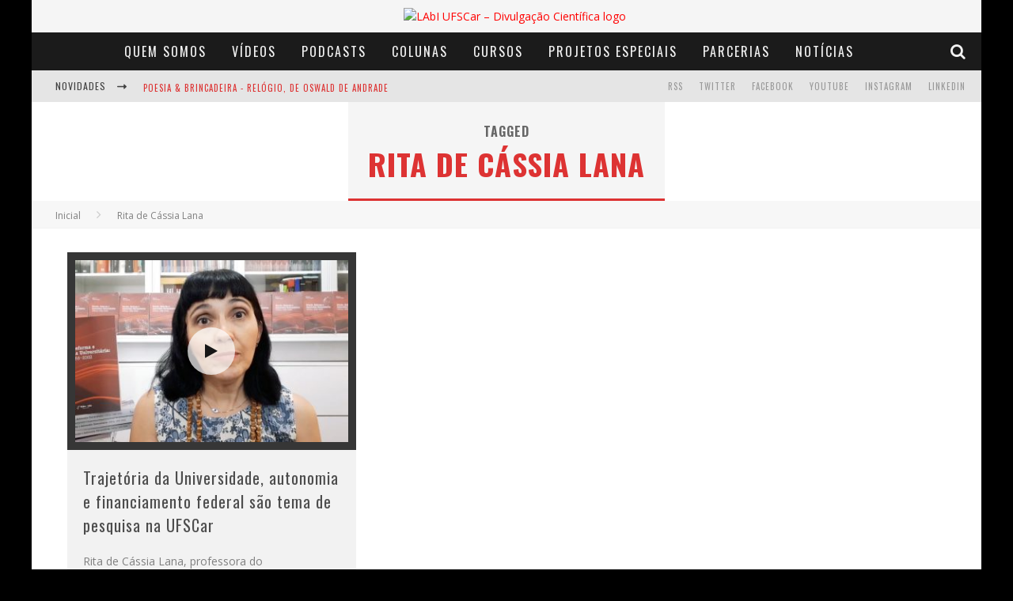

--- FILE ---
content_type: text/html; charset=UTF-8
request_url: https://www.labi.ufscar.br/tag/rita-de-cassia-lana/
body_size: 11312
content:

<!DOCTYPE html>

<!--[if lt IE 7]><html lang="pt-BR" class="no-js lt-ie9 lt-ie8 lt-ie7"> <![endif]-->
<!--[if (IE 7)&!(IEMobile)]><html lang="pt-BR" class="no-js lt-ie9 lt-ie8"><![endif]-->
<!--[if (IE 8)&!(IEMobile)]><html lang="pt-BR" class="no-js lt-ie9"><![endif]-->
<!--[if gt IE 8]><!--> <html lang="pt-BR" class="no-js"><!--<![endif]-->

	<head>

		<meta charset="utf-8">

		<!-- Google Chrome Frame for IE -->
		<!--[if IE]><meta http-equiv="X-UA-Compatible" content="IE=edge" /><![endif]-->
		<!-- mobile meta -->
                    <meta name="viewport" content="width=device-width, initial-scale=1.0"/>
        
		<link rel="pingback" href="https://www.labi.ufscar.br/xmlrpc.php">

		
		<!-- head functions -->
		<title>Rita de Cássia Lana &#8211; LAbI UFSCar &#8211; Divulgação Científica</title>
<meta name='robots' content='max-image-preview:large' />
<link rel='dns-prefetch' href='//fonts.googleapis.com' />
<script type="text/javascript">
/* <![CDATA[ */
window._wpemojiSettings = {"baseUrl":"https:\/\/s.w.org\/images\/core\/emoji\/14.0.0\/72x72\/","ext":".png","svgUrl":"https:\/\/s.w.org\/images\/core\/emoji\/14.0.0\/svg\/","svgExt":".svg","source":{"concatemoji":"https:\/\/www.labi.ufscar.br\/wp-includes\/js\/wp-emoji-release.min.js?ver=6.4.2"}};
/*! This file is auto-generated */
!function(i,n){var o,s,e;function c(e){try{var t={supportTests:e,timestamp:(new Date).valueOf()};sessionStorage.setItem(o,JSON.stringify(t))}catch(e){}}function p(e,t,n){e.clearRect(0,0,e.canvas.width,e.canvas.height),e.fillText(t,0,0);var t=new Uint32Array(e.getImageData(0,0,e.canvas.width,e.canvas.height).data),r=(e.clearRect(0,0,e.canvas.width,e.canvas.height),e.fillText(n,0,0),new Uint32Array(e.getImageData(0,0,e.canvas.width,e.canvas.height).data));return t.every(function(e,t){return e===r[t]})}function u(e,t,n){switch(t){case"flag":return n(e,"\ud83c\udff3\ufe0f\u200d\u26a7\ufe0f","\ud83c\udff3\ufe0f\u200b\u26a7\ufe0f")?!1:!n(e,"\ud83c\uddfa\ud83c\uddf3","\ud83c\uddfa\u200b\ud83c\uddf3")&&!n(e,"\ud83c\udff4\udb40\udc67\udb40\udc62\udb40\udc65\udb40\udc6e\udb40\udc67\udb40\udc7f","\ud83c\udff4\u200b\udb40\udc67\u200b\udb40\udc62\u200b\udb40\udc65\u200b\udb40\udc6e\u200b\udb40\udc67\u200b\udb40\udc7f");case"emoji":return!n(e,"\ud83e\udef1\ud83c\udffb\u200d\ud83e\udef2\ud83c\udfff","\ud83e\udef1\ud83c\udffb\u200b\ud83e\udef2\ud83c\udfff")}return!1}function f(e,t,n){var r="undefined"!=typeof WorkerGlobalScope&&self instanceof WorkerGlobalScope?new OffscreenCanvas(300,150):i.createElement("canvas"),a=r.getContext("2d",{willReadFrequently:!0}),o=(a.textBaseline="top",a.font="600 32px Arial",{});return e.forEach(function(e){o[e]=t(a,e,n)}),o}function t(e){var t=i.createElement("script");t.src=e,t.defer=!0,i.head.appendChild(t)}"undefined"!=typeof Promise&&(o="wpEmojiSettingsSupports",s=["flag","emoji"],n.supports={everything:!0,everythingExceptFlag:!0},e=new Promise(function(e){i.addEventListener("DOMContentLoaded",e,{once:!0})}),new Promise(function(t){var n=function(){try{var e=JSON.parse(sessionStorage.getItem(o));if("object"==typeof e&&"number"==typeof e.timestamp&&(new Date).valueOf()<e.timestamp+604800&&"object"==typeof e.supportTests)return e.supportTests}catch(e){}return null}();if(!n){if("undefined"!=typeof Worker&&"undefined"!=typeof OffscreenCanvas&&"undefined"!=typeof URL&&URL.createObjectURL&&"undefined"!=typeof Blob)try{var e="postMessage("+f.toString()+"("+[JSON.stringify(s),u.toString(),p.toString()].join(",")+"));",r=new Blob([e],{type:"text/javascript"}),a=new Worker(URL.createObjectURL(r),{name:"wpTestEmojiSupports"});return void(a.onmessage=function(e){c(n=e.data),a.terminate(),t(n)})}catch(e){}c(n=f(s,u,p))}t(n)}).then(function(e){for(var t in e)n.supports[t]=e[t],n.supports.everything=n.supports.everything&&n.supports[t],"flag"!==t&&(n.supports.everythingExceptFlag=n.supports.everythingExceptFlag&&n.supports[t]);n.supports.everythingExceptFlag=n.supports.everythingExceptFlag&&!n.supports.flag,n.DOMReady=!1,n.readyCallback=function(){n.DOMReady=!0}}).then(function(){return e}).then(function(){var e;n.supports.everything||(n.readyCallback(),(e=n.source||{}).concatemoji?t(e.concatemoji):e.wpemoji&&e.twemoji&&(t(e.twemoji),t(e.wpemoji)))}))}((window,document),window._wpemojiSettings);
/* ]]> */
</script>
<style id='wp-emoji-styles-inline-css' type='text/css'>

	img.wp-smiley, img.emoji {
		display: inline !important;
		border: none !important;
		box-shadow: none !important;
		height: 1em !important;
		width: 1em !important;
		margin: 0 0.07em !important;
		vertical-align: -0.1em !important;
		background: none !important;
		padding: 0 !important;
	}
</style>
<link rel='stylesheet' id='wp-block-library-css' href='https://www.labi.ufscar.br/wp-includes/css/dist/block-library/style.min.css?ver=6.4.2' type='text/css' media='all' />
<style id='powerpress-player-block-style-inline-css' type='text/css'>


</style>
<style id='classic-theme-styles-inline-css' type='text/css'>
/*! This file is auto-generated */
.wp-block-button__link{color:#fff;background-color:#32373c;border-radius:9999px;box-shadow:none;text-decoration:none;padding:calc(.667em + 2px) calc(1.333em + 2px);font-size:1.125em}.wp-block-file__button{background:#32373c;color:#fff;text-decoration:none}
</style>
<style id='global-styles-inline-css' type='text/css'>
body{--wp--preset--color--black: #000000;--wp--preset--color--cyan-bluish-gray: #abb8c3;--wp--preset--color--white: #ffffff;--wp--preset--color--pale-pink: #f78da7;--wp--preset--color--vivid-red: #cf2e2e;--wp--preset--color--luminous-vivid-orange: #ff6900;--wp--preset--color--luminous-vivid-amber: #fcb900;--wp--preset--color--light-green-cyan: #7bdcb5;--wp--preset--color--vivid-green-cyan: #00d084;--wp--preset--color--pale-cyan-blue: #8ed1fc;--wp--preset--color--vivid-cyan-blue: #0693e3;--wp--preset--color--vivid-purple: #9b51e0;--wp--preset--gradient--vivid-cyan-blue-to-vivid-purple: linear-gradient(135deg,rgba(6,147,227,1) 0%,rgb(155,81,224) 100%);--wp--preset--gradient--light-green-cyan-to-vivid-green-cyan: linear-gradient(135deg,rgb(122,220,180) 0%,rgb(0,208,130) 100%);--wp--preset--gradient--luminous-vivid-amber-to-luminous-vivid-orange: linear-gradient(135deg,rgba(252,185,0,1) 0%,rgba(255,105,0,1) 100%);--wp--preset--gradient--luminous-vivid-orange-to-vivid-red: linear-gradient(135deg,rgba(255,105,0,1) 0%,rgb(207,46,46) 100%);--wp--preset--gradient--very-light-gray-to-cyan-bluish-gray: linear-gradient(135deg,rgb(238,238,238) 0%,rgb(169,184,195) 100%);--wp--preset--gradient--cool-to-warm-spectrum: linear-gradient(135deg,rgb(74,234,220) 0%,rgb(151,120,209) 20%,rgb(207,42,186) 40%,rgb(238,44,130) 60%,rgb(251,105,98) 80%,rgb(254,248,76) 100%);--wp--preset--gradient--blush-light-purple: linear-gradient(135deg,rgb(255,206,236) 0%,rgb(152,150,240) 100%);--wp--preset--gradient--blush-bordeaux: linear-gradient(135deg,rgb(254,205,165) 0%,rgb(254,45,45) 50%,rgb(107,0,62) 100%);--wp--preset--gradient--luminous-dusk: linear-gradient(135deg,rgb(255,203,112) 0%,rgb(199,81,192) 50%,rgb(65,88,208) 100%);--wp--preset--gradient--pale-ocean: linear-gradient(135deg,rgb(255,245,203) 0%,rgb(182,227,212) 50%,rgb(51,167,181) 100%);--wp--preset--gradient--electric-grass: linear-gradient(135deg,rgb(202,248,128) 0%,rgb(113,206,126) 100%);--wp--preset--gradient--midnight: linear-gradient(135deg,rgb(2,3,129) 0%,rgb(40,116,252) 100%);--wp--preset--font-size--small: 13px;--wp--preset--font-size--medium: 20px;--wp--preset--font-size--large: 36px;--wp--preset--font-size--x-large: 42px;--wp--preset--spacing--20: 0.44rem;--wp--preset--spacing--30: 0.67rem;--wp--preset--spacing--40: 1rem;--wp--preset--spacing--50: 1.5rem;--wp--preset--spacing--60: 2.25rem;--wp--preset--spacing--70: 3.38rem;--wp--preset--spacing--80: 5.06rem;--wp--preset--shadow--natural: 6px 6px 9px rgba(0, 0, 0, 0.2);--wp--preset--shadow--deep: 12px 12px 50px rgba(0, 0, 0, 0.4);--wp--preset--shadow--sharp: 6px 6px 0px rgba(0, 0, 0, 0.2);--wp--preset--shadow--outlined: 6px 6px 0px -3px rgba(255, 255, 255, 1), 6px 6px rgba(0, 0, 0, 1);--wp--preset--shadow--crisp: 6px 6px 0px rgba(0, 0, 0, 1);}:where(.is-layout-flex){gap: 0.5em;}:where(.is-layout-grid){gap: 0.5em;}body .is-layout-flow > .alignleft{float: left;margin-inline-start: 0;margin-inline-end: 2em;}body .is-layout-flow > .alignright{float: right;margin-inline-start: 2em;margin-inline-end: 0;}body .is-layout-flow > .aligncenter{margin-left: auto !important;margin-right: auto !important;}body .is-layout-constrained > .alignleft{float: left;margin-inline-start: 0;margin-inline-end: 2em;}body .is-layout-constrained > .alignright{float: right;margin-inline-start: 2em;margin-inline-end: 0;}body .is-layout-constrained > .aligncenter{margin-left: auto !important;margin-right: auto !important;}body .is-layout-constrained > :where(:not(.alignleft):not(.alignright):not(.alignfull)){max-width: var(--wp--style--global--content-size);margin-left: auto !important;margin-right: auto !important;}body .is-layout-constrained > .alignwide{max-width: var(--wp--style--global--wide-size);}body .is-layout-flex{display: flex;}body .is-layout-flex{flex-wrap: wrap;align-items: center;}body .is-layout-flex > *{margin: 0;}body .is-layout-grid{display: grid;}body .is-layout-grid > *{margin: 0;}:where(.wp-block-columns.is-layout-flex){gap: 2em;}:where(.wp-block-columns.is-layout-grid){gap: 2em;}:where(.wp-block-post-template.is-layout-flex){gap: 1.25em;}:where(.wp-block-post-template.is-layout-grid){gap: 1.25em;}.has-black-color{color: var(--wp--preset--color--black) !important;}.has-cyan-bluish-gray-color{color: var(--wp--preset--color--cyan-bluish-gray) !important;}.has-white-color{color: var(--wp--preset--color--white) !important;}.has-pale-pink-color{color: var(--wp--preset--color--pale-pink) !important;}.has-vivid-red-color{color: var(--wp--preset--color--vivid-red) !important;}.has-luminous-vivid-orange-color{color: var(--wp--preset--color--luminous-vivid-orange) !important;}.has-luminous-vivid-amber-color{color: var(--wp--preset--color--luminous-vivid-amber) !important;}.has-light-green-cyan-color{color: var(--wp--preset--color--light-green-cyan) !important;}.has-vivid-green-cyan-color{color: var(--wp--preset--color--vivid-green-cyan) !important;}.has-pale-cyan-blue-color{color: var(--wp--preset--color--pale-cyan-blue) !important;}.has-vivid-cyan-blue-color{color: var(--wp--preset--color--vivid-cyan-blue) !important;}.has-vivid-purple-color{color: var(--wp--preset--color--vivid-purple) !important;}.has-black-background-color{background-color: var(--wp--preset--color--black) !important;}.has-cyan-bluish-gray-background-color{background-color: var(--wp--preset--color--cyan-bluish-gray) !important;}.has-white-background-color{background-color: var(--wp--preset--color--white) !important;}.has-pale-pink-background-color{background-color: var(--wp--preset--color--pale-pink) !important;}.has-vivid-red-background-color{background-color: var(--wp--preset--color--vivid-red) !important;}.has-luminous-vivid-orange-background-color{background-color: var(--wp--preset--color--luminous-vivid-orange) !important;}.has-luminous-vivid-amber-background-color{background-color: var(--wp--preset--color--luminous-vivid-amber) !important;}.has-light-green-cyan-background-color{background-color: var(--wp--preset--color--light-green-cyan) !important;}.has-vivid-green-cyan-background-color{background-color: var(--wp--preset--color--vivid-green-cyan) !important;}.has-pale-cyan-blue-background-color{background-color: var(--wp--preset--color--pale-cyan-blue) !important;}.has-vivid-cyan-blue-background-color{background-color: var(--wp--preset--color--vivid-cyan-blue) !important;}.has-vivid-purple-background-color{background-color: var(--wp--preset--color--vivid-purple) !important;}.has-black-border-color{border-color: var(--wp--preset--color--black) !important;}.has-cyan-bluish-gray-border-color{border-color: var(--wp--preset--color--cyan-bluish-gray) !important;}.has-white-border-color{border-color: var(--wp--preset--color--white) !important;}.has-pale-pink-border-color{border-color: var(--wp--preset--color--pale-pink) !important;}.has-vivid-red-border-color{border-color: var(--wp--preset--color--vivid-red) !important;}.has-luminous-vivid-orange-border-color{border-color: var(--wp--preset--color--luminous-vivid-orange) !important;}.has-luminous-vivid-amber-border-color{border-color: var(--wp--preset--color--luminous-vivid-amber) !important;}.has-light-green-cyan-border-color{border-color: var(--wp--preset--color--light-green-cyan) !important;}.has-vivid-green-cyan-border-color{border-color: var(--wp--preset--color--vivid-green-cyan) !important;}.has-pale-cyan-blue-border-color{border-color: var(--wp--preset--color--pale-cyan-blue) !important;}.has-vivid-cyan-blue-border-color{border-color: var(--wp--preset--color--vivid-cyan-blue) !important;}.has-vivid-purple-border-color{border-color: var(--wp--preset--color--vivid-purple) !important;}.has-vivid-cyan-blue-to-vivid-purple-gradient-background{background: var(--wp--preset--gradient--vivid-cyan-blue-to-vivid-purple) !important;}.has-light-green-cyan-to-vivid-green-cyan-gradient-background{background: var(--wp--preset--gradient--light-green-cyan-to-vivid-green-cyan) !important;}.has-luminous-vivid-amber-to-luminous-vivid-orange-gradient-background{background: var(--wp--preset--gradient--luminous-vivid-amber-to-luminous-vivid-orange) !important;}.has-luminous-vivid-orange-to-vivid-red-gradient-background{background: var(--wp--preset--gradient--luminous-vivid-orange-to-vivid-red) !important;}.has-very-light-gray-to-cyan-bluish-gray-gradient-background{background: var(--wp--preset--gradient--very-light-gray-to-cyan-bluish-gray) !important;}.has-cool-to-warm-spectrum-gradient-background{background: var(--wp--preset--gradient--cool-to-warm-spectrum) !important;}.has-blush-light-purple-gradient-background{background: var(--wp--preset--gradient--blush-light-purple) !important;}.has-blush-bordeaux-gradient-background{background: var(--wp--preset--gradient--blush-bordeaux) !important;}.has-luminous-dusk-gradient-background{background: var(--wp--preset--gradient--luminous-dusk) !important;}.has-pale-ocean-gradient-background{background: var(--wp--preset--gradient--pale-ocean) !important;}.has-electric-grass-gradient-background{background: var(--wp--preset--gradient--electric-grass) !important;}.has-midnight-gradient-background{background: var(--wp--preset--gradient--midnight) !important;}.has-small-font-size{font-size: var(--wp--preset--font-size--small) !important;}.has-medium-font-size{font-size: var(--wp--preset--font-size--medium) !important;}.has-large-font-size{font-size: var(--wp--preset--font-size--large) !important;}.has-x-large-font-size{font-size: var(--wp--preset--font-size--x-large) !important;}
.wp-block-navigation a:where(:not(.wp-element-button)){color: inherit;}
:where(.wp-block-post-template.is-layout-flex){gap: 1.25em;}:where(.wp-block-post-template.is-layout-grid){gap: 1.25em;}
:where(.wp-block-columns.is-layout-flex){gap: 2em;}:where(.wp-block-columns.is-layout-grid){gap: 2em;}
.wp-block-pullquote{font-size: 1.5em;line-height: 1.6;}
</style>
<link rel='stylesheet' id='fontawesome-css-6-css' href='https://www.labi.ufscar.br/wp-content/plugins/wp-font-awesome/font-awesome/css/fontawesome-all.min.css?ver=1.7.9' type='text/css' media='all' />
<link rel='stylesheet' id='fontawesome-css-4-css' href='https://www.labi.ufscar.br/wp-content/plugins/wp-font-awesome/font-awesome/css/v4-shims.min.css?ver=1.7.9' type='text/css' media='all' />
<link rel='stylesheet' id='__EPYT__style-css' href='https://www.labi.ufscar.br/wp-content/plugins/youtube-embed-plus/styles/ytprefs.min.css?ver=14.2.1.2' type='text/css' media='all' />
<style id='__EPYT__style-inline-css' type='text/css'>

                .epyt-gallery-thumb {
                        width: 50%;
                }
                
</style>
<link rel='stylesheet' id='cb-main-stylesheet-css' href='https://www.labi.ufscar.br/wp-content/themes/valenti/library/css/style.css?ver=5.3.0' type='text/css' media='all' />
<link rel='stylesheet' id='cb-font-stylesheet-css' href='//fonts.googleapis.com/css?family=Oswald%3A400%2C700%2C400italic%7COpen+Sans%3A400%2C700%2C400italic&#038;subset=greek%2Cgreek-ext&#038;ver=5.3.0' type='text/css' media='all' />
<link rel='stylesheet' id='fontawesome-css' href='https://www.labi.ufscar.br/wp-content/themes/valenti/library/css/fontawesome/css/font-awesome.min.css?ver=4.6.1' type='text/css' media='all' />
<!--[if lt IE 9]>
<link rel='stylesheet' id='cb-ie-only-css' href='https://www.labi.ufscar.br/wp-content/themes/valenti/library/css/ie.css?ver=5.3.0' type='text/css' media='all' />
<![endif]-->
<script type="text/javascript" src="https://www.labi.ufscar.br/wp-includes/js/jquery/jquery.min.js?ver=3.7.1" id="jquery-core-js"></script>
<script type="text/javascript" src="https://www.labi.ufscar.br/wp-includes/js/jquery/jquery-migrate.min.js?ver=3.4.1" id="jquery-migrate-js"></script>
<script type="text/javascript" id="__ytprefs__-js-extra">
/* <![CDATA[ */
var _EPYT_ = {"ajaxurl":"https:\/\/www.labi.ufscar.br\/wp-admin\/admin-ajax.php","security":"bf8f7a4a59","gallery_scrolloffset":"20","eppathtoscripts":"https:\/\/www.labi.ufscar.br\/wp-content\/plugins\/youtube-embed-plus\/scripts\/","eppath":"https:\/\/www.labi.ufscar.br\/wp-content\/plugins\/youtube-embed-plus\/","epresponsiveselector":"[\"iframe.__youtube_prefs__\",\"iframe[src*='youtube.com']\",\"iframe[src*='youtube-nocookie.com']\",\"iframe[data-ep-src*='youtube.com']\",\"iframe[data-ep-src*='youtube-nocookie.com']\",\"iframe[data-ep-gallerysrc*='youtube.com']\"]","epdovol":"1","version":"14.2.1.2","evselector":"iframe.__youtube_prefs__[src], iframe[src*=\"youtube.com\/embed\/\"], iframe[src*=\"youtube-nocookie.com\/embed\/\"]","ajax_compat":"","maxres_facade":"eager","ytapi_load":"light","pause_others":"","stopMobileBuffer":"1","facade_mode":"","not_live_on_channel":"","vi_active":"","vi_js_posttypes":[]};
/* ]]> */
</script>
<script type="text/javascript" src="https://www.labi.ufscar.br/wp-content/plugins/youtube-embed-plus/scripts/ytprefs.min.js?ver=14.2.1.2" id="__ytprefs__-js"></script>
<script type="text/javascript" src="https://www.labi.ufscar.br/wp-content/themes/valenti/library/js/modernizr.custom.min.js?ver=2.6.2" id="cb-modernizr-js"></script>
<link rel="https://api.w.org/" href="https://www.labi.ufscar.br/wp-json/" /><link rel="alternate" type="application/json" href="https://www.labi.ufscar.br/wp-json/wp/v2/tags/2584" /><link rel="EditURI" type="application/rsd+xml" title="RSD" href="https://www.labi.ufscar.br/xmlrpc.php?rsd" />
<meta name="generator" content="WordPress 6.4.2" />
<!-- Google Tag Manager -->
<script>(function(w,d,s,l,i){w[l]=w[l]||[];w[l].push({'gtm.start':
new Date().getTime(),event:'gtm.js'});var f=d.getElementsByTagName(s)[0],
j=d.createElement(s),dl=l!='dataLayer'?'&l='+l:'';j.async=true;j.src=
'https://www.googletagmanager.com/gtm.js?id='+i+dl;f.parentNode.insertBefore(j,f);
})(window,document,'script','dataLayer','GTM-NT2P4ZJ2');</script>
<!-- End Google Tag Manager -->            <script type="text/javascript"><!--
                                function powerpress_pinw(pinw_url){window.open(pinw_url, 'PowerPressPlayer','toolbar=0,status=0,resizable=1,width=460,height=320');	return false;}
                //-->

                // tabnab protection
                window.addEventListener('load', function () {
                    // make all links have rel="noopener noreferrer"
                    document.querySelectorAll('a[target="_blank"]').forEach(link => {
                        link.setAttribute('rel', 'noopener noreferrer');
                    });
                });
            </script>
            <style>.cb-base-color, .cb-overlay-stars .fa-star, #cb-vote .fa-star, .cb-review-box .cb-score-box, .bbp-submit-wrapper button, .bbp-submit-wrapper button:visited, .buddypress .cb-cat-header #cb-cat-title a,  .buddypress .cb-cat-header #cb-cat-title a:visited, .woocommerce .star-rating:before, .woocommerce-page .star-rating:before, .woocommerce .star-rating span, .woocommerce-page .star-rating span, .woocommerce .stars a {
            color:#dd3333;
        }#cb-search-modal .cb-header, .cb-join-modal .cb-header, .lwa .cb-header, .cb-review-box .cb-score-box, .bbp-submit-wrapper button, #buddypress button:hover, #buddypress a.button:hover, #buddypress a.button:focus, #buddypress input[type=submit]:hover, #buddypress input[type=button]:hover, #buddypress input[type=reset]:hover, #buddypress ul.button-nav li a:hover, #buddypress ul.button-nav li.current a, #buddypress div.generic-button a:hover, #buddypress .comment-reply-link:hover, #buddypress .activity-list li.load-more:hover, #buddypress #groups-list .generic-button a:hover {
            border-color: #dd3333;
        }.cb-sidebar-widget .cb-sidebar-widget-title, .cb-multi-widget .tabbernav .tabberactive, .cb-author-page .cb-author-details .cb-meta .cb-author-page-contact, .cb-about-page .cb-author-line .cb-author-details .cb-meta .cb-author-page-contact, .cb-page-header, .cb-404-header, .cb-cat-header, #cb-footer #cb-widgets .cb-footer-widget-title span, #wp-calendar caption, .cb-tabs ul .current, .cb-tabs ul .ui-state-active, #bbpress-forums li.bbp-header, #buddypress #members-list .cb-member-list-box .item .item-title, #buddypress div.item-list-tabs ul li.selected, #buddypress div.item-list-tabs ul li.current, #buddypress .item-list-tabs ul li:hover, .woocommerce div.product .woocommerce-tabs ul.tabs li.active {
            border-bottom-color: #dd3333 ;
        }#cb-main-menu .current-post-ancestor, #cb-main-menu .current-menu-item, #cb-main-menu .current-menu-ancestor, #cb-main-menu .current-post-parent, #cb-main-menu .current-menu-parent, #cb-main-menu .current_page_item, #cb-main-menu .current-page-ancestor, #cb-main-menu .current-category-ancestor, .cb-review-box .cb-bar .cb-overlay span, #cb-accent-color, .cb-highlight, #buddypress button:hover, #buddypress a.button:hover, #buddypress a.button:focus, #buddypress input[type=submit]:hover, #buddypress input[type=button]:hover, #buddypress input[type=reset]:hover, #buddypress ul.button-nav li a:hover, #buddypress ul.button-nav li.current a, #buddypress div.generic-button a:hover, #buddypress .comment-reply-link:hover, #buddypress .activity-list li.load-more:hover, #buddypress #groups-list .generic-button a:hover {
            background-color: #dd3333;
        }</style><!-- Body BG --><style>body { background-color: #000000;}</style><style type="text/css">
                                                 body, #respond { font-family: 'Open Sans', sans-serif; }
                                                 h1, h2, h3, h4, h5, h6, .h1, .h2, .h3, .h4, .h5, .h6, #cb-nav-bar #cb-main-menu ul li > a, .cb-author-posts-count, .cb-author-title, .cb-author-position, .search  .s, .cb-review-box .cb-bar, .cb-review-box .cb-score-box, .cb-review-box .cb-title, #cb-review-title, .cb-title-subtle, #cb-top-menu a, .tabbernav, #cb-next-link a, #cb-previous-link a, .cb-review-ext-box .cb-score, .tipper-positioner, .cb-caption, .cb-button, #wp-calendar caption, .forum-titles, .bbp-submit-wrapper button, #bbpress-forums li.bbp-header, #bbpress-forums fieldset.bbp-form .bbp-the-content-wrapper input, #bbpress-forums .bbp-forum-title, #bbpress-forums .bbp-topic-permalink, .widget_display_stats dl dt, .cb-lwa-profile .cb-block, #buddypress #members-list .cb-member-list-box .item .item-title, #buddypress div.item-list-tabs ul li, #buddypress .activity-list li.load-more, #buddypress a.activity-time-since, #buddypress ul#groups-list li div.meta, .widget.buddypress div.item-options, .cb-activity-stream #buddypress .activity-header .time-since, .cb-font-header, .woocommerce table.shop_table th, .woocommerce-page table.shop_table th, .cb-infinite-scroll a, .cb-no-more-posts { font-family:'Oswald', sans-serif; }
                     </style><script>
  (function(i,s,o,g,r,a,m){i['GoogleAnalyticsObject']=r;i[r]=i[r]||function(){
  (i[r].q=i[r].q||[]).push(arguments)},i[r].l=1*new Date();a=s.createElement(o),
  m=s.getElementsByTagName(o)[0];a.async=1;a.src=g;m.parentNode.insertBefore(a,m)
  })(window,document,'script','https://www.google-analytics.com/analytics.js','ga');

  ga('create', 'UA-81808997-1', 'auto');
  ga('send', 'pageview');

</script><style type="text/css">.wp-post-image{
    padding: 10px;
    background-color: #363636;
}

/*classes da listagem de publicacoes da pagina Publicacoes*/

.entry-content li {
    padding: 20px 0 0 0;
}

.entry-content img {
   margin-right: 20px;
}

.entry-content ul {
  list-style-type: none;
}

.lcp_catlist {
  display: grid;
  grid-template-columns: 1fr;
  padding: 15px;
  background-color: #e0e0e0;
}

.lcp_thumbnail {
  float: left;
  height: 200px;
  width: 45%;
}

div .lcp_excerpt {
    text-align: justify;
    margin: 0px 0 30px 0;
}

/*mudanca da cor de fundo do titulo das miniaturas do carrossel*/

.cb-gs-style-b .cb-style-overlay .cb-article-meta {
  background: #2c2c2c;
  opacity: 0.9;
  display: -webkit-box;
  -webkit-line-clamp: 2;
  -webkit-box-orient: vertical;
}

/* Ocultar a barra lateral */
.cb-sidebar {
    display: none;
}

#cb-content {
     display: flex;
    justify-content: center;
    flex-wrap: wrap;
}


.entry-content a, .entry-content a:visited {color:#000000; }#cb-top-menu .cb-breaking-news ul li a { color:#dd3333; }</style><!-- end custom css --><style>#cb-nav-bar #cb-main-menu .main-nav .menu-item-104824:hover,
                                         #cb-nav-bar #cb-main-menu .main-nav .menu-item-104824:focus,
                                         #cb-nav-bar #cb-main-menu .main-nav .menu-item-104824 .cb-sub-menu li .cb-grandchild-menu,
                                         #cb-nav-bar #cb-main-menu .main-nav .menu-item-104824 .cb-sub-menu { background:#dd3333!important; }
                                         #cb-nav-bar #cb-main-menu .main-nav .menu-item-104824 .cb-mega-menu .cb-sub-menu li a { border-bottom-color:#dd3333!important; }
#cb-nav-bar #cb-main-menu .main-nav .menu-item-104825:hover,
                                         #cb-nav-bar #cb-main-menu .main-nav .menu-item-104825:focus,
                                         #cb-nav-bar #cb-main-menu .main-nav .menu-item-104825 .cb-sub-menu li .cb-grandchild-menu,
                                         #cb-nav-bar #cb-main-menu .main-nav .menu-item-104825 .cb-sub-menu { background:#dd3333!important; }
                                         #cb-nav-bar #cb-main-menu .main-nav .menu-item-104825 .cb-mega-menu .cb-sub-menu li a { border-bottom-color:#dd3333!important; }
#cb-nav-bar #cb-main-menu .main-nav .menu-item-104827:hover,
                                         #cb-nav-bar #cb-main-menu .main-nav .menu-item-104827:focus,
                                         #cb-nav-bar #cb-main-menu .main-nav .menu-item-104827 .cb-sub-menu li .cb-grandchild-menu,
                                         #cb-nav-bar #cb-main-menu .main-nav .menu-item-104827 .cb-sub-menu { background:#dd3333!important; }
                                         #cb-nav-bar #cb-main-menu .main-nav .menu-item-104827 .cb-mega-menu .cb-sub-menu li a { border-bottom-color:#dd3333!important; }
#cb-nav-bar #cb-main-menu .main-nav .menu-item-104826:hover,
                                         #cb-nav-bar #cb-main-menu .main-nav .menu-item-104826:focus,
                                         #cb-nav-bar #cb-main-menu .main-nav .menu-item-104826 .cb-sub-menu li .cb-grandchild-menu,
                                         #cb-nav-bar #cb-main-menu .main-nav .menu-item-104826 .cb-sub-menu { background:#dd3333!important; }
                                         #cb-nav-bar #cb-main-menu .main-nav .menu-item-104826 .cb-mega-menu .cb-sub-menu li a { border-bottom-color:#dd3333!important; }
#cb-nav-bar #cb-main-menu .main-nav .menu-item-104828:hover,
                                         #cb-nav-bar #cb-main-menu .main-nav .menu-item-104828:focus,
                                         #cb-nav-bar #cb-main-menu .main-nav .menu-item-104828 .cb-sub-menu li .cb-grandchild-menu,
                                         #cb-nav-bar #cb-main-menu .main-nav .menu-item-104828 .cb-sub-menu { background:#dd3333!important; }
                                         #cb-nav-bar #cb-main-menu .main-nav .menu-item-104828 .cb-mega-menu .cb-sub-menu li a { border-bottom-color:#dd3333!important; }
#cb-nav-bar #cb-main-menu .main-nav .menu-item-104829:hover,
                                         #cb-nav-bar #cb-main-menu .main-nav .menu-item-104829:focus,
                                         #cb-nav-bar #cb-main-menu .main-nav .menu-item-104829 .cb-sub-menu li .cb-grandchild-menu,
                                         #cb-nav-bar #cb-main-menu .main-nav .menu-item-104829 .cb-sub-menu { background:#dd3333!important; }
                                         #cb-nav-bar #cb-main-menu .main-nav .menu-item-104829 .cb-mega-menu .cb-sub-menu li a { border-bottom-color:#dd3333!important; }
#cb-nav-bar #cb-main-menu .main-nav .menu-item-114493:hover,
                                         #cb-nav-bar #cb-main-menu .main-nav .menu-item-114493:focus,
                                         #cb-nav-bar #cb-main-menu .main-nav .menu-item-114493 .cb-sub-menu li .cb-grandchild-menu,
                                         #cb-nav-bar #cb-main-menu .main-nav .menu-item-114493 .cb-sub-menu { background:#dd3333!important; }
                                         #cb-nav-bar #cb-main-menu .main-nav .menu-item-114493 .cb-mega-menu .cb-sub-menu li a { border-bottom-color:#dd3333!important; }
#cb-nav-bar #cb-main-menu .main-nav .menu-item-104830:hover,
                                             #cb-nav-bar #cb-main-menu .main-nav .menu-item-104830:focus,
                                             #cb-nav-bar #cb-main-menu .main-nav .menu-item-104830 .cb-sub-menu li .cb-grandchild-menu,
                                             #cb-nav-bar #cb-main-menu .main-nav .menu-item-104830 .cb-sub-menu { background:#dd3333!important; }
                                             #cb-nav-bar #cb-main-menu .main-nav .menu-item-104830 .cb-mega-menu .cb-sub-menu li a { border-bottom-color:#dd3333!important; }</style><link rel="icon" href="https://www.labi.ufscar.br/wp-content/uploads/2016/06/cropped-logo_labi_completo_preto-1-32x32.png" sizes="32x32" />
<link rel="icon" href="https://www.labi.ufscar.br/wp-content/uploads/2016/06/cropped-logo_labi_completo_preto-1-192x192.png" sizes="192x192" />
<link rel="apple-touch-icon" href="https://www.labi.ufscar.br/wp-content/uploads/2016/06/cropped-logo_labi_completo_preto-1-180x180.png" />
<meta name="msapplication-TileImage" content="https://www.labi.ufscar.br/wp-content/uploads/2016/06/cropped-logo_labi_completo_preto-1-270x270.png" />
		<style type="text/css" id="wp-custom-css">
			p.justify-text {
text-align: justify;
}

p {
text-align: justify;
}		</style>
				<!-- end head functions-->

	</head>

	<body class="archive tag tag-rita-de-cassia-lana tag-2584  cb-sticky-mm cb-mod-zoom cb-m-sticky cb-sb-nar-embed-fw cb-cat-t-dark cb-mobm-dark cb-gs-style-d cb-modal-dark cb-fw-bs cb-light-blog cb-sidebar-right cb-boxed">

        
	    <div id="cb-outer-container">

            
            <!-- Small-Screen Menu -->
            
            <div id="cb-mob-menu" class="clearfix cb-dark-menu">
                <a href="#" id="cb-mob-close" class="cb-link"><i class="fa cb-times"></i></a>

                                    <div class="cb-mob-menu-wrap">
                        <ul class="cb-small-nav"><li class="menu-item menu-item-type-post_type menu-item-object-page menu-item-104824"><a href="https://www.labi.ufscar.br/quem-somos/">Quem somos</a></li>
<li class="menu-item menu-item-type-post_type menu-item-object-page menu-item-104825"><a href="https://www.labi.ufscar.br/videos/">Vídeos</a></li>
<li class="menu-item menu-item-type-post_type menu-item-object-page menu-item-104827"><a href="https://www.labi.ufscar.br/podcasts/">Podcasts</a></li>
<li class="menu-item menu-item-type-post_type menu-item-object-page menu-item-104826"><a href="https://www.labi.ufscar.br/colunas/">Colunas</a></li>
<li class="menu-item menu-item-type-post_type menu-item-object-page menu-item-104828"><a href="https://www.labi.ufscar.br/cursos/">Cursos</a></li>
<li class="menu-item menu-item-type-post_type menu-item-object-page menu-item-104829"><a href="https://www.labi.ufscar.br/projetos-especiais/">Projetos Especiais</a></li>
<li class="menu-item menu-item-type-post_type menu-item-object-page menu-item-114493"><a href="https://www.labi.ufscar.br/parcerias/">Parcerias</a></li>
<li class="menu-item menu-item-type-taxonomy menu-item-object-category menu-item-104830"><a href="https://www.labi.ufscar.br/category/noticias/">Notícias</a></li>
</ul>                    </div>
                            </div>

            <!-- /Small-Screen Menu -->

                    <div id="cb-search-modal" class="cb-s-modal cb-modal cb-dark-menu">
                        <div class="cb-search-box">
                            <div class="cb-header">
                                <div class="cb-title">Pesquisa</div>
                                <div class="cb-close">
                                    <span class="cb-close-modal cb-close-m"><i class="fa fa-times"></i></span>
                                </div>
                            </div><form role="search" method="get" class="cb-search" action="https://www.labi.ufscar.br/">

    <input type="text" class="cb-search-field" placeholder="" value="" name="s" title="">
    <button class="cb-search-submit" type="submit" value=""><i class="fa fa-search"></i></button>

</form></div></div>    		<div id="cb-container" class="wrap clearfix" >

                <header class="header clearfix wrap cb-logo-center">

                                            
                    
                        <div id="cb-logo-box" class="wrap clearfix">
                                            <div id="logo" >
                    <a href="https://www.labi.ufscar.br">
                        <img src="http://www.labi.ufscar.br/wp-content/uploads/2016/06/logo_labi_completo_preto-1.png" alt="LAbI UFSCar &#8211; Divulgação Científica logo" data-at2x="http://www.labi.ufscar.br/wp-content/uploads/2016/06/logo_labi_completo_preto-1.png">
                    </a>
                </div>
                                                                </div>

                     
                    

                                             <nav id="cb-nav-bar" class="clearfix cb-dark-menu">
                            <div id="cb-main-menu" class="cb-nav-bar-wrap clearfix wrap">
                                <ul class="nav main-nav wrap clearfix"><li id="menu-item-104824" class="menu-item menu-item-type-post_type menu-item-object-page menu-item-104824"><a href="https://www.labi.ufscar.br/quem-somos/">Quem somos</a><div class="cb-big-menu"></li>
<li id="menu-item-104825" class="menu-item menu-item-type-post_type menu-item-object-page menu-item-104825"><a href="https://www.labi.ufscar.br/videos/">Vídeos</a><div class="cb-big-menu"></li>
<li id="menu-item-104827" class="menu-item menu-item-type-post_type menu-item-object-page menu-item-104827"><a href="https://www.labi.ufscar.br/podcasts/">Podcasts</a><div class="cb-big-menu"></li>
<li id="menu-item-104826" class="menu-item menu-item-type-post_type menu-item-object-page menu-item-104826"><a href="https://www.labi.ufscar.br/colunas/">Colunas</a><div class="cb-big-menu"></li>
<li id="menu-item-104828" class="menu-item menu-item-type-post_type menu-item-object-page menu-item-104828"><a href="https://www.labi.ufscar.br/cursos/">Cursos</a><div class="cb-big-menu"></li>
<li id="menu-item-104829" class="menu-item menu-item-type-post_type menu-item-object-page menu-item-104829"><a href="https://www.labi.ufscar.br/projetos-especiais/">Projetos Especiais</a><div class="cb-big-menu"></li>
<li id="menu-item-114493" class="menu-item menu-item-type-post_type menu-item-object-page menu-item-114493"><a href="https://www.labi.ufscar.br/parcerias/">Parcerias</a><div class="cb-big-menu"></li>
<li id="menu-item-104830" class="menu-item menu-item-type-taxonomy menu-item-object-category menu-item-104830"><a href="https://www.labi.ufscar.br/category/noticias/">Notícias</a><div class="cb-big-menu"><div class="cb-articles">
                                    <div class="cb-featured">
                                        <div class="cb-mega-title h2"><span style="border-bottom-color:#dd3333;">Aleatório</span></div>
                                        <ul><li class="cb-article cb-relative cb-grid-entry cb-style-overlay clearfix"><div class="cb-mask" style="background-color:#dd3333;"><a href="https://www.labi.ufscar.br/2020/08/13/debate-tira-duvidas-sobre-epidemiologia-e-outros-aspectos-da-covid-19/"><img width="480" height="240" src="https://www.labi.ufscar.br/wp-content/uploads/2020/08/WhatsApp-Image-2020-08-13-at-15.35.55-480x240.jpeg" class="attachment-cb-480-240 size-cb-480-240 wp-post-image" alt="" decoding="async" fetchpriority="high" /></a></div><div class="cb-meta cb-article-meta"><h2 class="cb-post-title"><a href="https://www.labi.ufscar.br/2020/08/13/debate-tira-duvidas-sobre-epidemiologia-e-outros-aspectos-da-covid-19/">Debate tira dúvidas sobre epidemiologia e outros aspectos da Covid-19</a></h2></div></li></ul>
                                     </div>
                                     <div class="cb-recent cb-recent-fw">
                                        <div class="cb-mega-title h2"><span style="border-bottom-color:#dd3333;">Recente</span></div>
                                        <ul> <li class="cb-article-1 clearfix"><div class="cb-mask" style="background-color:#dd3333;"><a href="https://www.labi.ufscar.br/2025/09/18/ada-lovelace-a-primeira-programadora/"><img width="80" height="60" src="https://www.labi.ufscar.br/wp-content/uploads/2024/08/CapaSite_Ada-80x60.jpg" class="attachment-cb-80-60 size-cb-80-60 wp-post-image" alt="" decoding="async" /></a></div><div class="cb-meta"><h2 class="h4"><a href="https://www.labi.ufscar.br/2025/09/18/ada-lovelace-a-primeira-programadora/">Ada Lovelace, a primeira programadora</a></h2></div></li> <li class="cb-article-2 clearfix"><div class="cb-mask" style="background-color:#dd3333;"><a href="https://www.labi.ufscar.br/2025/04/25/entendendo-o-alzheimer-ciencia-memoria-e-afeto/"><img width="80" height="60" src="https://www.labi.ufscar.br/wp-content/uploads/2025/04/CENA_6capas_01180-2-80x60.png" class="attachment-cb-80-60 size-cb-80-60 wp-post-image" alt="" decoding="async" /></a></div><div class="cb-meta"><h2 class="h4"><a href="https://www.labi.ufscar.br/2025/04/25/entendendo-o-alzheimer-ciencia-memoria-e-afeto/">Entendendo o Alzheimer: ciência, memória e afeto</a></h2></div></li> <li class="cb-article-3 clearfix"><div class="cb-mask" style="background-color:#dd3333;"><a href="https://www.labi.ufscar.br/2025/02/06/faz-licenciatura-em-biologia-quimica-ou-fisica-na-ufscar/"><img width="80" height="60" src="https://www.labi.ufscar.br/wp-content/uploads/2025/02/post-linkedin-80x60.png" class="attachment-cb-80-60 size-cb-80-60 wp-post-image" alt="" decoding="async" /></a></div><div class="cb-meta"><h2 class="h4"><a href="https://www.labi.ufscar.br/2025/02/06/faz-licenciatura-em-biologia-quimica-ou-fisica-na-ufscar/">Faz licenciatura em Biologia, Química ou Física na UFSCar?</a></h2></div></li> <li class="cb-article-4 clearfix"><div class="cb-mask" style="background-color:#dd3333;"><a href="https://www.labi.ufscar.br/2025/01/27/monitoramento-da-biodiversidade-na-amazonia-reune-cientistas-e-populacao-que-vive-da-floresta/"><img width="80" height="60" src="https://www.labi.ufscar.br/wp-content/uploads/2025/01/DDC_Capa_horizontal-80x60.png" class="attachment-cb-80-60 size-cb-80-60 wp-post-image" alt="" decoding="async" /></a></div><div class="cb-meta"><h2 class="h4"><a href="https://www.labi.ufscar.br/2025/01/27/monitoramento-da-biodiversidade-na-amazonia-reune-cientistas-e-populacao-que-vive-da-floresta/">Monitoramento da biodiversidade na Amazônia reúne cientistas e população que vive da Floresta</a></h2></div></li> <li class="cb-article-5 clearfix"><div class="cb-mask" style="background-color:#dd3333;"><a href="https://www.labi.ufscar.br/2024/11/07/estudantes-falam-do-papel-da-iniciacao-cientifica-em-sua-formacao/"><img width="80" height="60" src="https://www.labi.ufscar.br/wp-content/uploads/2024/11/Capa_yt_00056-80x60.png" class="attachment-cb-80-60 size-cb-80-60 wp-post-image" alt="" decoding="async" /></a></div><div class="cb-meta"><h2 class="h4"><a href="https://www.labi.ufscar.br/2024/11/07/estudantes-falam-do-papel-da-iniciacao-cientifica-em-sua-formacao/">Estudantes falam do papel da Iniciação Científica em sua formação</a></h2></div></li> <li class="cb-article-6 clearfix"><div class="cb-mask" style="background-color:#dd3333;"><a href="https://www.labi.ufscar.br/2024/07/25/tese-premiada-vira-podcast-para-dialogar-com-publicos-diversos/"><img width="80" height="60" src="https://www.labi.ufscar.br/wp-content/uploads/2024/07/feira-80x60.png" class="attachment-cb-80-60 size-cb-80-60 wp-post-image" alt="" decoding="async" /></a></div><div class="cb-meta"><h2 class="h4"><a href="https://www.labi.ufscar.br/2024/07/25/tese-premiada-vira-podcast-para-dialogar-com-publicos-diversos/">Tese premiada vira podcast, para dialogar com públicos diversos</a></h2></div></li></ul>
                                     </div>
                                 </div></div></li>
<li class="cb-icons"><ul id="cb-icons-wrap"><li class="cb-icon-search cb-menu-icon"><a href="#" data-cb-tip="Pesquisa" class="cb-tip-bot" id="cb-s-trigger"><i class="fa fa-search"></i></a></li></ul></li></ul>                            </div>
                        </nav>
                    
	 				
                                <!-- Secondary Menu -->
        <div id="cb-top-menu" class="clearfix cb-dark-menu">
            <div class="wrap cb-top-menu-wrap clearfix">
                
                <div class="cb-left-side cb-mob">
                                            <a href="#" id="cb-mob-open"><i class="fa fa-bars"></i></a>
                    <div class="cb-breaking-news cb-font-header"><span>Novidades <i class="fa fa-long-arrow-right"></i></span><ul id="cb-ticker"><li><a href="https://www.labi.ufscar.br/2026/01/16/poesia-brincadeira-relogio-de-oswald-de-andrade/" title="Poesia &amp; Brincadeira - Relógio, de Oswald de Andrade">Poesia &amp; Brincadeira - Relógio, de Oswald de Andrade</a></li><li><a href="https://www.labi.ufscar.br/2026/01/16/que-bicho-foi-esse-mamifero-de-itaborai/" title="Que bicho foi esse? - Mamífero de Itaboraí">Que bicho foi esse? - Mamífero de Itaboraí</a></li><li><a href="https://www.labi.ufscar.br/2026/01/16/panico-satanico-da-fantasia-a-realidade/" title="Pânico satânico: da fantasia à realidade">Pânico satânico: da fantasia à realidade</a></li></ul></div></div><ul class="cb-top-nav"><li id="menu-item-11016" class="menu-item menu-item-type-custom menu-item-object-custom menu-item-11016"><a href="https://www.linkedin.com/company/labiufscar/">Linkedin</a></li>
<li id="menu-item-2166" class="menu-item menu-item-type-custom menu-item-object-custom menu-item-2166"><a href="https://www.instagram.com/labi_ufscar/">Instagram</a></li>
<li id="menu-item-1859" class="menu-item menu-item-type-custom menu-item-object-custom menu-item-1859"><a href="https://www.youtube.com/channel/UC9GFu08xsidnYq_qiJlTcug">YouTube</a></li>
<li id="menu-item-1858" class="menu-item menu-item-type-custom menu-item-object-custom menu-item-1858"><a href="https://www.facebook.com/labiufscar">Facebook</a></li>
<li id="menu-item-1857" class="menu-item menu-item-type-custom menu-item-object-custom menu-item-1857"><a href="https://twitter.com/clickciencia?lang=pt">Twitter</a></li>
<li id="menu-item-1856" class="menu-item menu-item-type-custom menu-item-object-custom menu-item-1856"><a href="http://www.labi.ufscar.br/?feed=rss2">RSS</a></li>
</ul><div class="cb-mob-right"><a href="#" class="cb-small-menu-icons cb-small-menu-search" id="cb-s-trigger-sm"><i class="fa fa-search"></i></a></div>
            </div>
        </div>
        <!-- /Secondary Menu -->

                    
                    
	 				      <a href="#" id="cb-to-top" class="cb-base-color"><i class="fa fa-long-arrow-up"></i></a>

                    
                </header> <!-- end header -->
<div id="cb-content" class="wrap clearfix">

    <div class="cb-cat-header cb-tag-header" style="border-bottom-color:#dd3333;">
           <h1 id="cb-search-title">Tagged <span style="color:#dd3333">Rita de Cássia Lana</span></h1>
               </div>

    <div class="cb-breadcrumbs wrap"><a href="https://www.labi.ufscar.br">Inicial</a><i class="fa fa-angle-right"></i><div itemscope itemtype="http://data-vocabulary.org/Breadcrumb"><a href="https://www.labi.ufscar.br/tag/rita-de-cassia-lana/" itemprop="url"><span itemprop="title">Rita de Cássia Lana</span></a></div></div>
    <div id="main" class="cb-main clearfix cb-module-block cb-blog-style-roll" role="main">

        
<article id="post-63227"  class="cb-blog-style-c cb-blog-style cb-color-hover cb-article-row-3 cb-article-row cb-separated clearfix cb-no-1 post-63227 post type-post status-publish format-video has-post-thumbnail hentry category-clickciencia tag-departamento-de-geografia-turismo-e-humanidades tag-dgth-ufscar tag-historia tag-historiografia tag-pesquisa-documental tag-rita-de-cassia-lana tag-sorocaba tag-trajetoria-da-universidade tag-ufscar tag-universidade-federal-de-sao-carlos post_format-post-format-video" role="article">

    <div class="cb-mask" style="background-color:#dd3333;">
        <a href="https://www.labi.ufscar.br/2021/03/24/trajetoria-da-universidade-autonomia-e-financiamento-federal-e-tema-de-pesquisa-na-ufscar/"><img width="360" height="240" src="https://www.labi.ufscar.br/wp-content/uploads/2021/03/ritalana-360x240.jpg" class="attachment-cb-360-240 size-cb-360-240 wp-post-image" alt="" decoding="async" srcset="https://www.labi.ufscar.br/wp-content/uploads/2021/03/ritalana-360x240.jpg 360w, https://www.labi.ufscar.br/wp-content/uploads/2021/03/ritalana-600x400.jpg 600w" sizes="(max-width: 360px) 100vw, 360px" /></a>    </div>

    <div class="cb-meta">
        <h2 class="cb-post-title"><a href="https://www.labi.ufscar.br/2021/03/24/trajetoria-da-universidade-autonomia-e-financiamento-federal-e-tema-de-pesquisa-na-ufscar/">Trajetória da Universidade, autonomia e financiamento federal são tema de pesquisa na UFSCar</a></h2>
                <div class="cb-excerpt">
Rita de Cássia Lana, professora do Departamento de Geografia, Turismo e Humanidades da Universidade Federal de São Carlos (DGTH - UFSCar) campus Soro<span class="cb-excerpt-dots">...</span> <a href="https://www.labi.ufscar.br/2021/03/24/trajetoria-da-universidade-autonomia-e-financiamento-federal-e-tema-de-pesquisa-na-ufscar/"><span class="cb-read-more"> Leia mais...</span></a></div>
    </div>

</article>

<nav class="cb-page-navigation"></nav>
    </div> <!-- /main -->

    
</div> <!-- end /#cb-content -->

     			<footer id="cb-footer" class=" wrap" role="contentinfo">

    				<div id="cb-widgets" class="cb-footer-a cb-footer-wrap wrap clearfix">

                                                                                                
                    </div>

                    
                        <div class="cb-footer-lower clearfix">

                            <div class="wrap clearfix">

                                <div class="cb-copyright">LABI UFSCAR</div>

        						
           					</div>

        				</div>
    				
    			</footer> <!-- end footer -->

    		</div> <!-- end #cb-container -->

		</div> <!-- end #cb-outer-container -->

        <span id="cb-overlay"></span>

		<?php echo do_shortcode('[fbcomments url="http://peadig.com/wordpress-plugins/facebook-comments/" width="375" count="off" num="3" countmsg="wonderful comments!"]'); ?><div id="fb-root"></div>
    				  <script>
    				  	  (function(d, s, id) {
    					  var js, fjs = d.getElementsByTagName(s)[0];
    					  if (d.getElementById(id)) return;
    					  js = d.createElement(s); js.id = id;
                          js.src = "//connect.facebook.net/pt_BR/all.js#xfbml=1";
    						fjs.parentNode.insertBefore(js, fjs);
    					  }(document, 'script', 'facebook-jssdk'));
    				</script><script type="text/javascript" src="https://www.labi.ufscar.br/wp-content/plugins/youtube-embed-plus/scripts/fitvids.min.js?ver=14.2.1.2" id="__ytprefsfitvids__-js"></script>
<script type="text/javascript" id="cb-js-ext-js-extra">
/* <![CDATA[ */
var cbExt = {"cbSS":"on","cbLb":"on"};
/* ]]> */
</script>
<script type="text/javascript" src="https://www.labi.ufscar.br/wp-content/themes/valenti/library/js/jquery.ext.js?ver=5.3.0" id="cb-js-ext-js"></script>
<script type="text/javascript" src="https://www.labi.ufscar.br/wp-includes/js/jquery/ui/core.min.js?ver=1.13.2" id="jquery-ui-core-js"></script>
<script type="text/javascript" src="https://www.labi.ufscar.br/wp-includes/js/jquery/ui/tabs.min.js?ver=1.13.2" id="jquery-ui-tabs-js"></script>
<script type="text/javascript" id="cb-js-js-extra">
/* <![CDATA[ */
var cbScripts = {"cbUrl":"https:\/\/www.labi.ufscar.br\/wp-admin\/admin-ajax.php","cbPostID":null,"cbSlider":["700",true,"6000"]};
/* ]]> */
</script>
<script type="text/javascript" src="https://www.labi.ufscar.br/wp-content/themes/valenti/library/js/cb-scripts.min.js?ver=5.3.0" id="cb-js-js"></script>

	</body>

</html> <!-- The End. what a ride! -->